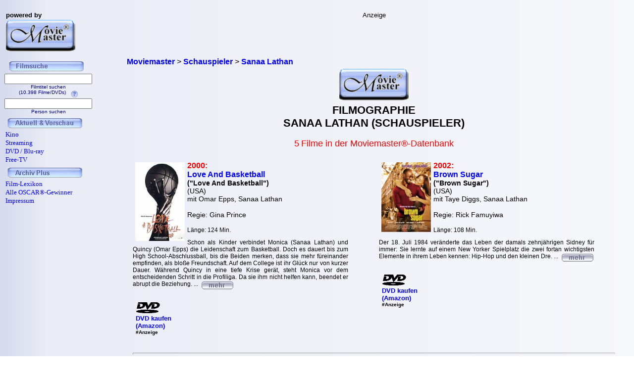

--- FILE ---
content_type: text/html; charset=iso-8859-1
request_url: https://www.schauspieler-lexikon.de/schauspieler_Sanaa+Lathan.htm
body_size: 5266
content:
<!DOCTYPE HTML PUBLIC "-//W3C//DTD HTML 4.01 Transitional//EN" "http://www.w3.org/TR/html4/loose.dtd">
<html lang="de">
<head>
<meta content="text/html; charset=iso-8859-1" http-equiv="Content-Type" />

<meta http-equiv="Content-Type" content="text/html; charset=iso-8859-1 />
<meta http-equiv="Language" content="de" />
<meta name="publisher" content="Frank Ehrlacher, Andreas Haaß" />
<meta name="copyright" content="Frank Ehrlacher, Andreas Haaß" />
<meta name="keywords" lang ="DE" content="Sanaa Lathan, Schauspieler, Sanaa Lathan Schauspieler, Filme, Alle Filme, Filmographie, Movie, Actor, Kino, TV, DVD, Blu-ray" />
<meta name="description" lang ="DE" content="Alle Filme, in denen Sanaa Lathan mitspielt: Love And Basketball, Brown Sugar, Out Of Time - Sein Gegner ist die Zeit, Alien Vs. Predator, The Perfect Guy" />
<meta name="page-topic" content="Kino Film" />
<meta name="page-type" content="Film Magazin" />
<meta name="audience" content="All" />
<meta name="date" content="2026-01-17" />
<meta name="content-language" content="de" />
<meta name="revisit-after" content="2 days" />
<meta name="expires" content="0" />
<meta name="Language" content="Deutsch" />
<meta property="fb:admins" content="1211554765" />
<meta property="fb:app_id" content="123334011076015" />
<meta property="fb:page_id" content="111069488918048" />
<meta name='robots' content='index, follow' />
<title>Sanaa Lathan | Alle Filme | schauspieler-lexikon.de</title><link rel='canonical' href='https://www.schauspieler-lexikon.de/schauspieler_Sanaa+Lathan.htm' />
<link rel='stylesheet' type='text/css' href='../../styles/layout.css'><link rel="icon" href="favicon.ico" />
<script type="application/ld+json">
{
  "@context" : "https://schema.org",
  "@type" : "Person",
  "name" : "Sanaa Lathan",
  "jobTitle" : "Actor",
  "url" : "https://www.schauspieler-lexikon.de/schauspieler_Sanaa+Lathan.htm"
}
</script>
</head><body background='../../mmback.jpg'><script>
  (function(i,s,o,g,r,a,m){i['GoogleAnalyticsObject']=r;i[r]=i[r]||function(){
  (i[r].q=i[r].q||[]).push(arguments)},i[r].l=1*new Date();a=s.createElement(o),
  m=s.getElementsByTagName(o)[0];a.async=1;a.src=g;m.parentNode.insertBefore(a,m)
  })(window,document,'script','//www.google-analytics.com/analytics.js','ga');

  ga('create', 'UA-1917736-2', 'auto');
  ga('send', 'pageview');

</script><div class=Section1><div id=aussen><div id=inhalt><p class=MsoNormal><div class="breadcrumb" xmlns:v="https://rdf.data-vocabulary.org/#"><span typeof="v:Breadcrumb"><a href="https://www.moviemaster.de" target="_self" title="Moviemaster" rel="v:url" property="v:title" itemprop="url">
<font face=Arial size=3><b>Moviemaster</b></a></span> &gt; 
<span typeof="v:Breadcrumb"><a href="https://www.schauspieler-lexikon.de" target="_self" title="Filme" rel="v:url" property="v:title" itemprop="url">
<font face=Arial size=3><b>Schauspieler</b></a></span> &gt; 
<span typeof="v:Breadcrumb"><a href="https://www.schauspieler-lexikon.de/schauspieler_Sanaa+Lathan.htm/" target="_self" title="Sanaa Lathan" rel="v:url" property="v:title" itemprop="url">
<font face=Arial size=3><b>Sanaa Lathan</b></a></span> &nbsp;
</div>
<center><table border=0><tr><td align=center><img src='../../mmkopf2.gif'><tr><td align=center><h1><center>FILMOGRAPHIE<br>SANAA LATHAN (SCHAUSPIELER)</center></h1></b></font></table></center><table border=0 width='100%' cellpadding='10'><center><tr><td colspan=4><table align=center><tr><td align=right><font size='4' face='Copperplate Gothic Bold,Arial' color=#ff0000>5<td><font size='4' face='Copperplate Gothic Bold,Arial' color=#ff0000>Filme in der Moviemaster&reg;-Datenbank</tr></table></td></tr><tr><td style='width: 47%; vertical-align: top;'><img src='https://www.moviemaster.de/9999/2000/00lovean.jpg' width='100' align='left' vspace=2 hspace=5><font size=3 color=#ff0000><b>2000:</font></b><br><div class='filmtitel'><b><a href='https://www.moviemaster.de/filme/film_love-and-basketball-2000.htm' title='Film - Love And Basketball'>Love And Basketball</b></a><br><div class='filmtitel2'><b>("Love And Basketball")</b><br><div class='filmtitel2'>(USA)<br><div class='filmtitel2'>mit Omar Epps, Sanaa Lathan</b><br>&nbsp;<br><div class='filmtitel2'>Regie: Gina Prince<br>&nbsp;<br><div class='uebersicht-text'>L&auml;nge: 124 Min.<div style='text-align: justify;'><font face='Arial' size='1'><br><div class='uebersicht-text'>Schon als Kinder verbindet Monica (Sanaa Lathan) und Quincy (Omar Epps) die Leidenschaft zum Basketball. Doch es dauert bis zum High School-Abschlussball, bis die Beiden merken, dass sie mehr füreinander empfinden, als bloße Freundschaft. Auf dem College ist ihr Glück nur von kurzer Dauer. Während Quincy in eine tiefe Krise gerät, steht Monica vor dem entscheidenden Schritt in die Profiliga. Da sie ihm nicht helfen kann, beendet er abrupt die Beziehung.
 
... <a href='https://www.moviemaster.de/filme/film_love-and-basketball-2000.htm' title='Film - Love And Basketball'><img src='../../buttons/mehr.gif' align=texttop border=0></a><br><p align=left><table border=0></b></table><table cellspacing=5><td valign=bottom><div style='margin-right: 25px;'><b><a href='https://www.amazon.de/dp/B00006837F?ie=UTF8&pd_rd_plhdr=t&th=1&psc=1&linkCode=ll1&tag=mm_schauspielerlexikon-21'><img src='../../module/dvd_100.gif' width=50><br><font size=2 face='Arial, times new roman, ms sans serif,Arial'>DVD kaufen<br>(Amazon)</a><br><font size=1>#Anzeige</font></div></table></td><td style='width: 47%; vertical-align: top;'><img src='https://www.moviemaster.de/9999/2002/02browns.jpg' width='100' align='left' vspace=2 hspace=5><font size=3 color=#ff0000><b>2002:</font></b><br><div class='filmtitel'><b><a href='https://www.moviemaster.de/filme/film_brown-sugar-2002.htm' title='Film - Brown Sugar'>Brown Sugar</b></a><br><div class='filmtitel2'><b>("Brown Sugar")</b><br><div class='filmtitel2'>(USA)<br><div class='filmtitel2'>mit Taye Diggs, Sanaa Lathan</b><br>&nbsp;<br><div class='filmtitel2'>Regie: Rick Famuyiwa<br>&nbsp;<br><div class='uebersicht-text'>L&auml;nge: 108 Min.<div style='text-align: justify;'><font face='Arial' size='1'><br><div class='uebersicht-text'>Der 18. Juli 1984 veränderte das Leben der damals zehnjährigen Sidney für immer: Sie lernte auf einem New Yorker Spielplatz die zwei fortan wichtigsten Elemente in ihrem Leben kennen: Hip-Hop und den kleinen Dre.
 
... <a href='https://www.moviemaster.de/filme/film_brown-sugar-2002.htm' title='Film - Brown Sugar'><img src='../../buttons/mehr.gif' align=texttop border=0></a><br><p align=left><table border=0></b></table><table cellspacing=5><td valign=bottom><div style='margin-right: 25px;'><b><a href='https://www.amazon.de/dp/B0001XSV20?ie=UTF8&pd_rd_plhdr=t&th=1&psc=1&linkCode=ll1&tag=mm_schauspielerlexikon-21'><img src='../../module/dvd_100.gif' width=50><br><font size=2 face='Arial, times new roman, ms sans serif,Arial'>DVD kaufen<br>(Amazon)</a><br><font size=1>#Anzeige</font></div></table></td></tr><tr><td colspan=2><hr><tr><td style='width: 47%; vertical-align: top;'><img src='https://www.moviemaster.de/9999/2003/03outoft.jpg' width='100' align='left' vspace=2 hspace=5><font size=3 color=#ff0000><b>2003:</font></b><br><div class='filmtitel'><b><a href='https://www.moviemaster.de/filme/film_out-of-time-sein-gegner-ist-die-zeit-2003.htm' title='Film - Out Of Time - Sein Gegner ist die Zeit'>Out Of Time - Sein Gegner ist die Zeit</b></a><br><div class='filmtitel2'><b>("Out Of Time")</b><br><div class='filmtitel2'>(USA)<br><div class='filmtitel2'>mit Denzel Washington, Eva Mendes</b><br>&nbsp;<br><div class='filmtitel2'>Regie: Carl Franklin<br>&nbsp;<br><div class='uebersicht-text'>L&auml;nge: 114 Min.<div style='text-align: justify;'><font face='Arial' size='1'><br><div class='uebersicht-text'>Matt Lee Whitlock (Denzel Washington) ist ein populärer, respektierter Mann und sorgt als Polizeichef im verschlafenen Floridastädtchen Banyan Key für Ordnung. In sein Privatleben aber ist Chaos eingezogen: Obwohl er noch immer seine Frau Alex (Eva Mendes) liebt, von der er getrennt lebt, stürzt er sich in eine heiße Affäre mit seiner verheirateten Jugendliebe Ann Harrison (Sanaa Lathan). Als bei Ann Krebs festgestellt wird, und nur eine teure Therapie ihr Leben verlängern kann, treffen beide fo... <a href='https://www.moviemaster.de/filme/film_out-of-time-sein-gegner-ist-die-zeit-2003.htm' title='Film - Out Of Time - Sein Gegner ist die Zeit'><img src='../../buttons/mehr.gif' align=texttop border=0></a><br><p align=left><table border=0><td align=left><font size=1 face=Arial><b>Die Redaktions-Wertung:<td><img src='../../score/klein_score65.jpg' halign=center hspace=2 border=0><td align=right><font size=1 face=Arial><b>65 %</b></table><table cellspacing=5><td valign=bottom><div style='margin-right: 25px;'><b><a href='https://www.amazon.de/dp/B0002YLA6W?ie=UTF8&pd_rd_plhdr=t&th=1&psc=1&linkCode=ll1&tag=mm_schauspielerlexikon-21'><img src='../../module/dvd_100.gif' width=50><br><font size=2 face='Arial, times new roman, ms sans serif,Arial'>DVD kaufen<br>(Amazon)</a><br><font size=1>#Anzeige</font></div><td valign=bottom><div style='margin-right: 25px;'><b><a href='https://www.amazon.de/dp/B00475O2LC?ie=UTF8&pd_rd_plhdr=t&th=1&psc=1&linkCode=ll1&tag=mm_schauspielerlexikon-21'><img src='../../module/bluray_100.gif' width=50><br><font size=2 face='Arial, times new roman, ms sans serif,Arial'>BluRay kaufen<br>(Amazon)</a><br><font size=1>#Anzeige</font></div></table></td><td style='width: 47%; vertical-align: top;'><img src='https://www.moviemaster.de/9999/2004/04alienv.jpg' width='100' align='left' vspace=2 hspace=5><font size=3 color=#ff0000><b>2004:</font></b><br><div class='filmtitel'><b><a href='https://www.moviemaster.de/filme/film_alien-vs-predator-2004.htm' title='Film - Alien Vs. Predator'>Alien Vs. Predator</b></a><br><div class='filmtitel2'><b>("AVP: Alien Vs. Predator")</b><br><div class='filmtitel2'>(USA)<br><div class='filmtitel2'>mit Raoul Bova, Ewen Bremner</b><br>&nbsp;<br><div class='filmtitel2'>Regie: Paul W.S. Anderson<br>&nbsp;<br><div class='uebersicht-text'>L&auml;nge: 95 Min.<div style='text-align: justify;'><font face='Arial' size='1'><br><div class='uebersicht-text'>Der milliardenschwere Industrielle Charles Bishop Weyland (Lance Henriksen), Herrscher über ein weltweit operierendes Firmenkonsortium, hat von seinen Forschungssatelliten Hinweise auf eine ungewöhnliche Hitzestrahlung in der Tiefe des antarktischen Eises erhalten. Die Aufnahmen deuten auf altertümliche architektonische Spuren tief unter dem ewigen Eis hin, die der besessene Weyland erforschen möchte, bevor jemand anderes diesem einzigartigen Phänomen auf die Spur kommen kann. Unverzüglich stell... <a href='https://www.moviemaster.de/filme/film_alien-vs-predator-2004.htm' title='Film - Alien Vs. Predator'><img src='../../buttons/mehr.gif' align=texttop border=0></a><br><p align=left><table border=0></b></table><table cellspacing=5><td valign=bottom><div style='margin-right: 25px;'><b><a href='https://www.amazon.de/dp/B0007PLFJI?ie=UTF8&pd_rd_plhdr=t&th=1&psc=1&linkCode=ll1&tag=mm_schauspielerlexikon-21'><img src='../../module/dvd_100.gif' width=50><br><font size=2 face='Arial, times new roman, ms sans serif,Arial'>DVD kaufen<br>(Amazon)</a><br><font size=1>#Anzeige</font></div><td valign=bottom><div style='margin-right: 25px;'><b><a href='https://www.amazon.de/dp/B000NDJR8K?ie=UTF8&pd_rd_plhdr=t&th=1&psc=1&linkCode=ll1&tag=mm_schauspielerlexikon-21'><img src='../../module/bluray_100.gif' width=50><br><font size=2 face='Arial, times new roman, ms sans serif,Arial'>BluRay kaufen<br>(Amazon)</a><br><font size=1>#Anzeige</font></div></table></td></tr><tr><td colspan=2><hr><tr><td style='width: 47%; vertical-align: top;'><img src='https://www.moviemaster.de/9999/2015/15perfec.jpg' width='100' align='left' vspace=2 hspace=5><font size=3 color=#ff0000><b>2015:</font></b><br><div class='filmtitel'><b><a href='https://www.moviemaster.de/filme/film_prefect-guy-2015.htm' title='Film - The Perfect Guy'>The Perfect Guy</b></a><br><div class='filmtitel2'><b>("The Perfect Guy")</b><br><div class='filmtitel2'>(USA)<br><div class='filmtitel2'>mit Sanaa Lathan, Michael Ealy</b><br>&nbsp;<br><div class='filmtitel2'>Regie: David M. Rosenthal<br>&nbsp;<br><div class='uebersicht-text'>L&auml;nge: 100 Min.<div style='text-align: justify;'><font face='Arial' size='1'><br><div class='uebersicht-text'>Nach einer schmerzhaften Trennung beginnt die erfolgreiche Lobbyistin Leah Vaughn (Sanaa Lathan) eine leidenschaftliche Affäre mit dem charmanten Unbekannten Carter (Michael Ealy). 
 
... <a href='https://www.moviemaster.de/filme/film_prefect-guy-2015.htm' title='Film - The Perfect Guy'><img src='../../buttons/mehr.gif' align=texttop border=0></a><br><p align=left><table border=0></b></table><table cellspacing=5><td valign=bottom><div style='margin-right: 25px;'><b><a href='https://www.amazon.de/dp/B01AJ8WWSU?ie=UTF8&pd_rd_plhdr=t&th=1&psc=1&linkCode=ll1&tag=mm_schauspielerlexikon-21'><img src='../../module/dvd_100.gif' width=50><br><font size=2 face='Arial, times new roman, ms sans serif,Arial'>DVD kaufen<br>(Amazon)</a><br><font size=1>#Anzeige</font></div><td valign=bottom><div style='margin-right: 25px;'><b><a href='https://www.amazon.de/dp/B01AJ8WWLC?ie=UTF8&pd_rd_plhdr=t&th=1&psc=1&linkCode=ll1&tag=mm_schauspielerlexikon-21'><img src='../../module/bluray_100.gif' width=50><br><font size=2 face='Arial, times new roman, ms sans serif,Arial'>BluRay kaufen<br>(Amazon)</a><br><font size=1>#Anzeige</font></div></table></td></TABLE><p></b><p align=left><font size='2' face='Arial' COLOR='#0000ff'>
&#169; 1996 - 2026 moviemaster.de<br><br>&nbsp;<br><font size='2' face='Arial' COLOR='#000000'>Stand: 14.01.2026<p align=left><font color=#000000 size=2><br>Alle Preisangaben ohne Gewähr.</font><p align=left><font size=3 face='TimesNewRoman,Arial'>
<b>Als Amazon-Partner verdiene ich an qualifizierten Verk&auml;ufen.</b>
<br>&nbsp;<br></font>
<font size=2 face='TimesNewRoman,Arial'>
Technische Realisation: &quot;PHP Movie Script&quot; 10.2.1; &#169; 2002 - 2026 by Frank Ehrlacher
</font>
</p></div><div id=logo><p class=MsoNormal><align=left>&nbsp;&nbsp;&nbsp;<font face=Arial size=2><b>powered by</b></font><br>&nbsp;&nbsp;&nbsp;<a href='http://www.moviemaster.de' border=0><img src='../../mmkopf2.gif' border=0 width=140 alt='Moviemaster Logo'></a>
</p></div><div id=banner><p class=MsoNormal><center><script type='text/javascript'><!--
  amazon_ad_tag = 'moviemaster-21';  amazon_ad_width = '468';  amazon_ad_height = '60';//--></script><script type='text/javascript' src='http://www.assoc-amazon.de/s/ads.js'></script><font size=2>Anzeige</center>
</p></div><div id=navigation><p class=MsoNormal><div class='filminfo-text' align=left><table border='0' cellpadding='0' cellspacing='1'><script language='JavaScript'> function NeuFenster() { MeinFenster = window.open('../../../hilfe/titelsuche.php', 'Zweitfenster', 'width=500,height=500,scrollbars=yes'); MeinFenster.focus(); } </script><tr><td colspan=2 align=center><img src='../../buttons/filmsuche.gif'></tr><tr><td colspan=2 style='padding-left:8px' align=center><FORM METHOD='get' ACTION='https://www.moviemaster.de/suchen/titelseite_neu.php'><INPUT TYPE='text' NAME='q' VALUE='' size=20 maxlength=50
TABINDEX='1'><INPUT TYPE='hidden' NAME='r' VALUE='0' size=15 maxlength=50><INPUT TYPE='hidden' NAME='titelzeichen' VALUE='ja' size=2 maxlength=2><font color='#000080' FACE='Arial, Sans-Serif, Helvetica' size='1'><br>Filmtitel suchen<br>(10.398 Filme/DVDs)&nbsp;&nbsp;&nbsp;<img src='../../buttons/fragezeichen.gif' border=0 align=middle onClick='javascript:NeuFenster()'></FORM></font><tr><td colspan=2 style='padding-left:8px' align=center><FORM METHOD='get' ACTION='https://www.moviemaster.de/suchen/darstellersuche_neu.php'><INPUT TYPE='text' NAME='q' VALUE='' size=20 maxlength=50
TABINDEX='1'><INPUT TYPE='hidden' NAME='r' VALUE='0' size=15 maxlength=50><INPUT TYPE='hidden' NAME='titelzeichen' VALUE='ja' size=2 maxlength=2><font color='#000080' FACE='Arial, Sans-Serif, Helvetica' size='1'><br>Person suchen</FORM></font><tr><td colspan=2><img src='../../buttons/plus.gif' border=0><IMG src='../../buttons/neu_und_vorschau.gif'></td></tr><tr><td><a href='https://www.moviemaster.de/kino/'><font size='2' face='Times New Roman' color='#0000FF' style='text-decoration:none' title='Neu im Kino'><img src='../../buttons/plus.gif' border=0>Kino</td></tr><tr><td><a href='https://www.moviemaster.de/paytv/'><font size='2' face='Times New Roman' color='#0000FF' style='text-decoration:none' title='Neu im Streaming'><img src='../../buttons/plus.gif' border=0>Streaming</td></tr><tr><td><a href='https://www.moviemaster.de/dvd/'><font size='2' face='Times New Roman' color='#0000FF' style='text-decoration:none' title='Neu auf DVD / Blu-ray'><img src='/buttons/plus.gif' border=0>DVD / Blu-ray</a></td></tr><tr><td><a href='https://www.moviemaster.de/tv/neu_im_free_tv_ab_2026-01-01.htm'><font size='2' face='Times New Roman' color='#0000FF' style='text-decoration:none' title='Neu im Free-TV'><img src='../../buttons/plus.gif' border=0>Free-TV</td></tr><tr><td colSpan=2><img src='../../buttons/plus.gif' border=0><IMG src='../../buttons/archiv_plus.gif'></td></tr><tr><td><a href='https://www.moviemaster.de/filme/' target='_top'><font size='2' face='Times New Roman' color='#0000FF' style='text-decoration:none'><img src='../../buttons/plus.gif' border=0>Film-Lexikon</A></td></tr><tr><td><a href='https://www.moviemaster.de/oscar/'><font size='2' face='Times New Roman' color='#0000FF' style='text-decoration:none'><img src='../../buttons/noplus.gif' border=0>Alle OSCAR&reg;-Gewinner</A></td></tr><tr><td><a href='https://www.moviemaster.de/impressum.php'><font size='2' face='Times New Roman' color='#0000FF' style='text-decoration:none'><img src='../../buttons/noplus.gif' border=0>Impressum</A></td></tr></table></div>




















</p></div></div></div><script type='text/javascript' src='https://ir-de.amazon-adsystem.com/s/impression-counter?tag=mm_schauspielerlexikon-21&o=3'></script><noscript><img src='https://ir-de.amazon-adsystem.com/s/noscript?tag=mm_schauspielerlexikon-21' alt='' /></noscript></body></html>

--- FILE ---
content_type: text/plain
request_url: https://www.google-analytics.com/j/collect?v=1&_v=j102&a=1946530400&t=pageview&_s=1&dl=https%3A%2F%2Fwww.schauspieler-lexikon.de%2Fschauspieler_Sanaa%2BLathan.htm&ul=en-us%40posix&dt=Sanaa%20Lathan%20%7C%20Alle%20Filme%20%7C%20schauspieler-lexikon.de&sr=1280x720&vp=1280x720&_u=IEBAAEABAAAAACAAI~&jid=367021860&gjid=1517877623&cid=1067773405.1768671922&tid=UA-1917736-2&_gid=2079462888.1768671922&_r=1&_slc=1&z=1100537965
body_size: -453
content:
2,cG-LR2H9HNBM1